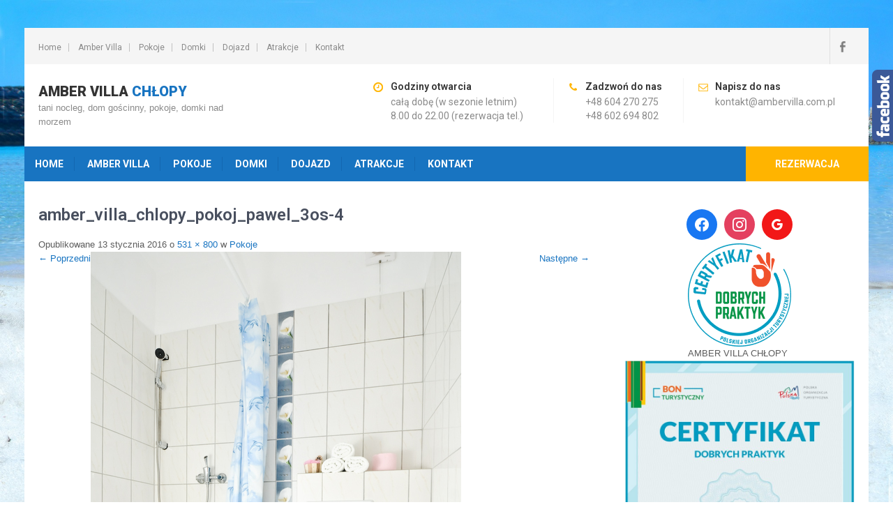

--- FILE ---
content_type: text/html; charset=UTF-8
request_url: http://ambervilla.com.pl/pokoje-nocleg-amber-villa-pensjonat-chlopy/amber_villa_chlopy_pokoj_pawel_3os-4/
body_size: 15049
content:
<!DOCTYPE html>
<html lang="pl-PL">
<head>
<meta charset="UTF-8">
<meta name="viewport" content="width=device-width, initial-scale=1">
<link rel="profile" href="http://gmpg.org/xfn/11">
<link rel="pingback" href="http://ambervilla.com.pl/xmlrpc.php">
<meta name='robots' content='index, follow, max-image-preview:large, max-snippet:-1, max-video-preview:-1' />

	<!-- This site is optimized with the Yoast SEO plugin v23.2 - https://yoast.com/wordpress/plugins/seo/ -->
	<title>amber_villa_chlopy_pokoj_pawel_3os-4 - Amber Villa Chłopy</title>
	<link rel="canonical" href="http://ambervilla.com.pl/pokoje-nocleg-amber-villa-pensjonat-chlopy/amber_villa_chlopy_pokoj_pawel_3os-4/" />
	<meta property="og:locale" content="pl_PL" />
	<meta property="og:type" content="article" />
	<meta property="og:title" content="amber_villa_chlopy_pokoj_pawel_3os-4 - Amber Villa Chłopy" />
	<meta property="og:description" content="Share the post &quot;amber_villa_chlopy_pokoj_pawel_3os-4&quot; FacebookXShare…" />
	<meta property="og:url" content="http://ambervilla.com.pl/pokoje-nocleg-amber-villa-pensjonat-chlopy/amber_villa_chlopy_pokoj_pawel_3os-4/" />
	<meta property="og:site_name" content="Amber Villa Chłopy" />
	<meta property="og:image" content="http://ambervilla.com.pl/pokoje-nocleg-amber-villa-pensjonat-chlopy/amber_villa_chlopy_pokoj_pawel_3os-4" />
	<meta property="og:image:width" content="531" />
	<meta property="og:image:height" content="800" />
	<meta property="og:image:type" content="image/jpeg" />
	<meta name="twitter:card" content="summary_large_image" />
	<script type="application/ld+json" class="yoast-schema-graph">{"@context":"https://schema.org","@graph":[{"@type":"WebPage","@id":"http://ambervilla.com.pl/pokoje-nocleg-amber-villa-pensjonat-chlopy/amber_villa_chlopy_pokoj_pawel_3os-4/","url":"http://ambervilla.com.pl/pokoje-nocleg-amber-villa-pensjonat-chlopy/amber_villa_chlopy_pokoj_pawel_3os-4/","name":"amber_villa_chlopy_pokoj_pawel_3os-4 - Amber Villa Chłopy","isPartOf":{"@id":"https://ambervilla.com.pl/#website"},"primaryImageOfPage":{"@id":"http://ambervilla.com.pl/pokoje-nocleg-amber-villa-pensjonat-chlopy/amber_villa_chlopy_pokoj_pawel_3os-4/#primaryimage"},"image":{"@id":"http://ambervilla.com.pl/pokoje-nocleg-amber-villa-pensjonat-chlopy/amber_villa_chlopy_pokoj_pawel_3os-4/#primaryimage"},"thumbnailUrl":"http://ambervilla.com.pl/wp-content/uploads/2016/01/amber_villa_chlopy_pokoj_pawel_3os-4.jpg","datePublished":"2016-01-13T00:48:39+00:00","dateModified":"2016-01-13T00:48:39+00:00","breadcrumb":{"@id":"http://ambervilla.com.pl/pokoje-nocleg-amber-villa-pensjonat-chlopy/amber_villa_chlopy_pokoj_pawel_3os-4/#breadcrumb"},"inLanguage":"pl-PL","potentialAction":[{"@type":"ReadAction","target":["http://ambervilla.com.pl/pokoje-nocleg-amber-villa-pensjonat-chlopy/amber_villa_chlopy_pokoj_pawel_3os-4/"]}]},{"@type":"ImageObject","inLanguage":"pl-PL","@id":"http://ambervilla.com.pl/pokoje-nocleg-amber-villa-pensjonat-chlopy/amber_villa_chlopy_pokoj_pawel_3os-4/#primaryimage","url":"http://ambervilla.com.pl/wp-content/uploads/2016/01/amber_villa_chlopy_pokoj_pawel_3os-4.jpg","contentUrl":"http://ambervilla.com.pl/wp-content/uploads/2016/01/amber_villa_chlopy_pokoj_pawel_3os-4.jpg","width":531,"height":800},{"@type":"BreadcrumbList","@id":"http://ambervilla.com.pl/pokoje-nocleg-amber-villa-pensjonat-chlopy/amber_villa_chlopy_pokoj_pawel_3os-4/#breadcrumb","itemListElement":[{"@type":"ListItem","position":1,"name":"Strona główna","item":"https://ambervilla.com.pl/"},{"@type":"ListItem","position":2,"name":"Pokoje","item":"http://ambervilla.com.pl/pokoje-nocleg-amber-villa-pensjonat-chlopy/"},{"@type":"ListItem","position":3,"name":"amber_villa_chlopy_pokoj_pawel_3os-4"}]},{"@type":"WebSite","@id":"https://ambervilla.com.pl/#website","url":"https://ambervilla.com.pl/","name":"Amber Villa Chłopy","description":"tani nocleg, dom gościnny, pokoje, domki nad morzem","publisher":{"@id":"https://ambervilla.com.pl/#organization"},"potentialAction":[{"@type":"SearchAction","target":{"@type":"EntryPoint","urlTemplate":"https://ambervilla.com.pl/?s={search_term_string}"},"query-input":"required name=search_term_string"}],"inLanguage":"pl-PL"},{"@type":"Organization","@id":"https://ambervilla.com.pl/#organization","name":"Amber Villa Chłopy","url":"https://ambervilla.com.pl/","logo":{"@type":"ImageObject","inLanguage":"pl-PL","@id":"https://ambervilla.com.pl/#/schema/logo/image/","url":"https://ambervilla.com.pl/wp-content/uploads/2016/01/logo-kopia-kopia.jpg","contentUrl":"https://ambervilla.com.pl/wp-content/uploads/2016/01/logo-kopia-kopia.jpg","width":267,"height":260,"caption":"Amber Villa Chłopy"},"image":{"@id":"https://ambervilla.com.pl/#/schema/logo/image/"}}]}</script>
	<!-- / Yoast SEO plugin. -->


<link rel='dns-prefetch' href='//fonts.googleapis.com' />
<link rel="alternate" type="application/rss+xml" title="Amber Villa Chłopy &raquo; Kanał z wpisami" href="http://ambervilla.com.pl/feed/" />
<link rel="alternate" type="application/rss+xml" title="Amber Villa Chłopy &raquo; Kanał z komentarzami" href="http://ambervilla.com.pl/comments/feed/" />
<link rel="alternate" type="application/rss+xml" title="Amber Villa Chłopy &raquo; amber_villa_chlopy_pokoj_pawel_3os-4 Kanał z komentarzami" href="http://ambervilla.com.pl/pokoje-nocleg-amber-villa-pensjonat-chlopy/amber_villa_chlopy_pokoj_pawel_3os-4/#main/feed/" />
<script type="text/javascript">
/* <![CDATA[ */
window._wpemojiSettings = {"baseUrl":"https:\/\/s.w.org\/images\/core\/emoji\/15.0.3\/72x72\/","ext":".png","svgUrl":"https:\/\/s.w.org\/images\/core\/emoji\/15.0.3\/svg\/","svgExt":".svg","source":{"concatemoji":"http:\/\/ambervilla.com.pl\/wp-includes\/js\/wp-emoji-release.min.js?ver=6.6.4"}};
/*! This file is auto-generated */
!function(i,n){var o,s,e;function c(e){try{var t={supportTests:e,timestamp:(new Date).valueOf()};sessionStorage.setItem(o,JSON.stringify(t))}catch(e){}}function p(e,t,n){e.clearRect(0,0,e.canvas.width,e.canvas.height),e.fillText(t,0,0);var t=new Uint32Array(e.getImageData(0,0,e.canvas.width,e.canvas.height).data),r=(e.clearRect(0,0,e.canvas.width,e.canvas.height),e.fillText(n,0,0),new Uint32Array(e.getImageData(0,0,e.canvas.width,e.canvas.height).data));return t.every(function(e,t){return e===r[t]})}function u(e,t,n){switch(t){case"flag":return n(e,"\ud83c\udff3\ufe0f\u200d\u26a7\ufe0f","\ud83c\udff3\ufe0f\u200b\u26a7\ufe0f")?!1:!n(e,"\ud83c\uddfa\ud83c\uddf3","\ud83c\uddfa\u200b\ud83c\uddf3")&&!n(e,"\ud83c\udff4\udb40\udc67\udb40\udc62\udb40\udc65\udb40\udc6e\udb40\udc67\udb40\udc7f","\ud83c\udff4\u200b\udb40\udc67\u200b\udb40\udc62\u200b\udb40\udc65\u200b\udb40\udc6e\u200b\udb40\udc67\u200b\udb40\udc7f");case"emoji":return!n(e,"\ud83d\udc26\u200d\u2b1b","\ud83d\udc26\u200b\u2b1b")}return!1}function f(e,t,n){var r="undefined"!=typeof WorkerGlobalScope&&self instanceof WorkerGlobalScope?new OffscreenCanvas(300,150):i.createElement("canvas"),a=r.getContext("2d",{willReadFrequently:!0}),o=(a.textBaseline="top",a.font="600 32px Arial",{});return e.forEach(function(e){o[e]=t(a,e,n)}),o}function t(e){var t=i.createElement("script");t.src=e,t.defer=!0,i.head.appendChild(t)}"undefined"!=typeof Promise&&(o="wpEmojiSettingsSupports",s=["flag","emoji"],n.supports={everything:!0,everythingExceptFlag:!0},e=new Promise(function(e){i.addEventListener("DOMContentLoaded",e,{once:!0})}),new Promise(function(t){var n=function(){try{var e=JSON.parse(sessionStorage.getItem(o));if("object"==typeof e&&"number"==typeof e.timestamp&&(new Date).valueOf()<e.timestamp+604800&&"object"==typeof e.supportTests)return e.supportTests}catch(e){}return null}();if(!n){if("undefined"!=typeof Worker&&"undefined"!=typeof OffscreenCanvas&&"undefined"!=typeof URL&&URL.createObjectURL&&"undefined"!=typeof Blob)try{var e="postMessage("+f.toString()+"("+[JSON.stringify(s),u.toString(),p.toString()].join(",")+"));",r=new Blob([e],{type:"text/javascript"}),a=new Worker(URL.createObjectURL(r),{name:"wpTestEmojiSupports"});return void(a.onmessage=function(e){c(n=e.data),a.terminate(),t(n)})}catch(e){}c(n=f(s,u,p))}t(n)}).then(function(e){for(var t in e)n.supports[t]=e[t],n.supports.everything=n.supports.everything&&n.supports[t],"flag"!==t&&(n.supports.everythingExceptFlag=n.supports.everythingExceptFlag&&n.supports[t]);n.supports.everythingExceptFlag=n.supports.everythingExceptFlag&&!n.supports.flag,n.DOMReady=!1,n.readyCallback=function(){n.DOMReady=!0}}).then(function(){return e}).then(function(){var e;n.supports.everything||(n.readyCallback(),(e=n.source||{}).concatemoji?t(e.concatemoji):e.wpemoji&&e.twemoji&&(t(e.twemoji),t(e.wpemoji)))}))}((window,document),window._wpemojiSettings);
/* ]]> */
</script>

<link rel='stylesheet' id='SNFL_CUSTOM_CSS-css' href='http://ambervilla.com.pl/wp-content/plugins/sn-facebook-like/css/sn-facebook-like.css?ver=1.5.5' type='text/css' media='all' />
<link rel='stylesheet' id='SNFL_CSS-css' href='http://ambervilla.com.pl/wp-content/plugins/sn-facebook-like/css/retioSlider.css?ver=1.5.5' type='text/css' media='all' />
<style id='wp-emoji-styles-inline-css' type='text/css'>

	img.wp-smiley, img.emoji {
		display: inline !important;
		border: none !important;
		box-shadow: none !important;
		height: 1em !important;
		width: 1em !important;
		margin: 0 0.07em !important;
		vertical-align: -0.1em !important;
		background: none !important;
		padding: 0 !important;
	}
</style>
<link rel='stylesheet' id='wp-block-library-css' href='http://ambervilla.com.pl/wp-includes/css/dist/block-library/style.min.css?ver=6.6.4' type='text/css' media='all' />
<link rel='stylesheet' id='wpzoom-social-icons-block-style-css' href='http://ambervilla.com.pl/wp-content/plugins/social-icons-widget-by-wpzoom/block/dist/style-wpzoom-social-icons.css?ver=4.2.18' type='text/css' media='all' />
<style id='classic-theme-styles-inline-css' type='text/css'>
/*! This file is auto-generated */
.wp-block-button__link{color:#fff;background-color:#32373c;border-radius:9999px;box-shadow:none;text-decoration:none;padding:calc(.667em + 2px) calc(1.333em + 2px);font-size:1.125em}.wp-block-file__button{background:#32373c;color:#fff;text-decoration:none}
</style>
<style id='global-styles-inline-css' type='text/css'>
:root{--wp--preset--aspect-ratio--square: 1;--wp--preset--aspect-ratio--4-3: 4/3;--wp--preset--aspect-ratio--3-4: 3/4;--wp--preset--aspect-ratio--3-2: 3/2;--wp--preset--aspect-ratio--2-3: 2/3;--wp--preset--aspect-ratio--16-9: 16/9;--wp--preset--aspect-ratio--9-16: 9/16;--wp--preset--color--black: #000000;--wp--preset--color--cyan-bluish-gray: #abb8c3;--wp--preset--color--white: #ffffff;--wp--preset--color--pale-pink: #f78da7;--wp--preset--color--vivid-red: #cf2e2e;--wp--preset--color--luminous-vivid-orange: #ff6900;--wp--preset--color--luminous-vivid-amber: #fcb900;--wp--preset--color--light-green-cyan: #7bdcb5;--wp--preset--color--vivid-green-cyan: #00d084;--wp--preset--color--pale-cyan-blue: #8ed1fc;--wp--preset--color--vivid-cyan-blue: #0693e3;--wp--preset--color--vivid-purple: #9b51e0;--wp--preset--gradient--vivid-cyan-blue-to-vivid-purple: linear-gradient(135deg,rgba(6,147,227,1) 0%,rgb(155,81,224) 100%);--wp--preset--gradient--light-green-cyan-to-vivid-green-cyan: linear-gradient(135deg,rgb(122,220,180) 0%,rgb(0,208,130) 100%);--wp--preset--gradient--luminous-vivid-amber-to-luminous-vivid-orange: linear-gradient(135deg,rgba(252,185,0,1) 0%,rgba(255,105,0,1) 100%);--wp--preset--gradient--luminous-vivid-orange-to-vivid-red: linear-gradient(135deg,rgba(255,105,0,1) 0%,rgb(207,46,46) 100%);--wp--preset--gradient--very-light-gray-to-cyan-bluish-gray: linear-gradient(135deg,rgb(238,238,238) 0%,rgb(169,184,195) 100%);--wp--preset--gradient--cool-to-warm-spectrum: linear-gradient(135deg,rgb(74,234,220) 0%,rgb(151,120,209) 20%,rgb(207,42,186) 40%,rgb(238,44,130) 60%,rgb(251,105,98) 80%,rgb(254,248,76) 100%);--wp--preset--gradient--blush-light-purple: linear-gradient(135deg,rgb(255,206,236) 0%,rgb(152,150,240) 100%);--wp--preset--gradient--blush-bordeaux: linear-gradient(135deg,rgb(254,205,165) 0%,rgb(254,45,45) 50%,rgb(107,0,62) 100%);--wp--preset--gradient--luminous-dusk: linear-gradient(135deg,rgb(255,203,112) 0%,rgb(199,81,192) 50%,rgb(65,88,208) 100%);--wp--preset--gradient--pale-ocean: linear-gradient(135deg,rgb(255,245,203) 0%,rgb(182,227,212) 50%,rgb(51,167,181) 100%);--wp--preset--gradient--electric-grass: linear-gradient(135deg,rgb(202,248,128) 0%,rgb(113,206,126) 100%);--wp--preset--gradient--midnight: linear-gradient(135deg,rgb(2,3,129) 0%,rgb(40,116,252) 100%);--wp--preset--font-size--small: 13px;--wp--preset--font-size--medium: 20px;--wp--preset--font-size--large: 36px;--wp--preset--font-size--x-large: 42px;--wp--preset--spacing--20: 0.44rem;--wp--preset--spacing--30: 0.67rem;--wp--preset--spacing--40: 1rem;--wp--preset--spacing--50: 1.5rem;--wp--preset--spacing--60: 2.25rem;--wp--preset--spacing--70: 3.38rem;--wp--preset--spacing--80: 5.06rem;--wp--preset--shadow--natural: 6px 6px 9px rgba(0, 0, 0, 0.2);--wp--preset--shadow--deep: 12px 12px 50px rgba(0, 0, 0, 0.4);--wp--preset--shadow--sharp: 6px 6px 0px rgba(0, 0, 0, 0.2);--wp--preset--shadow--outlined: 6px 6px 0px -3px rgba(255, 255, 255, 1), 6px 6px rgba(0, 0, 0, 1);--wp--preset--shadow--crisp: 6px 6px 0px rgba(0, 0, 0, 1);}:where(.is-layout-flex){gap: 0.5em;}:where(.is-layout-grid){gap: 0.5em;}body .is-layout-flex{display: flex;}.is-layout-flex{flex-wrap: wrap;align-items: center;}.is-layout-flex > :is(*, div){margin: 0;}body .is-layout-grid{display: grid;}.is-layout-grid > :is(*, div){margin: 0;}:where(.wp-block-columns.is-layout-flex){gap: 2em;}:where(.wp-block-columns.is-layout-grid){gap: 2em;}:where(.wp-block-post-template.is-layout-flex){gap: 1.25em;}:where(.wp-block-post-template.is-layout-grid){gap: 1.25em;}.has-black-color{color: var(--wp--preset--color--black) !important;}.has-cyan-bluish-gray-color{color: var(--wp--preset--color--cyan-bluish-gray) !important;}.has-white-color{color: var(--wp--preset--color--white) !important;}.has-pale-pink-color{color: var(--wp--preset--color--pale-pink) !important;}.has-vivid-red-color{color: var(--wp--preset--color--vivid-red) !important;}.has-luminous-vivid-orange-color{color: var(--wp--preset--color--luminous-vivid-orange) !important;}.has-luminous-vivid-amber-color{color: var(--wp--preset--color--luminous-vivid-amber) !important;}.has-light-green-cyan-color{color: var(--wp--preset--color--light-green-cyan) !important;}.has-vivid-green-cyan-color{color: var(--wp--preset--color--vivid-green-cyan) !important;}.has-pale-cyan-blue-color{color: var(--wp--preset--color--pale-cyan-blue) !important;}.has-vivid-cyan-blue-color{color: var(--wp--preset--color--vivid-cyan-blue) !important;}.has-vivid-purple-color{color: var(--wp--preset--color--vivid-purple) !important;}.has-black-background-color{background-color: var(--wp--preset--color--black) !important;}.has-cyan-bluish-gray-background-color{background-color: var(--wp--preset--color--cyan-bluish-gray) !important;}.has-white-background-color{background-color: var(--wp--preset--color--white) !important;}.has-pale-pink-background-color{background-color: var(--wp--preset--color--pale-pink) !important;}.has-vivid-red-background-color{background-color: var(--wp--preset--color--vivid-red) !important;}.has-luminous-vivid-orange-background-color{background-color: var(--wp--preset--color--luminous-vivid-orange) !important;}.has-luminous-vivid-amber-background-color{background-color: var(--wp--preset--color--luminous-vivid-amber) !important;}.has-light-green-cyan-background-color{background-color: var(--wp--preset--color--light-green-cyan) !important;}.has-vivid-green-cyan-background-color{background-color: var(--wp--preset--color--vivid-green-cyan) !important;}.has-pale-cyan-blue-background-color{background-color: var(--wp--preset--color--pale-cyan-blue) !important;}.has-vivid-cyan-blue-background-color{background-color: var(--wp--preset--color--vivid-cyan-blue) !important;}.has-vivid-purple-background-color{background-color: var(--wp--preset--color--vivid-purple) !important;}.has-black-border-color{border-color: var(--wp--preset--color--black) !important;}.has-cyan-bluish-gray-border-color{border-color: var(--wp--preset--color--cyan-bluish-gray) !important;}.has-white-border-color{border-color: var(--wp--preset--color--white) !important;}.has-pale-pink-border-color{border-color: var(--wp--preset--color--pale-pink) !important;}.has-vivid-red-border-color{border-color: var(--wp--preset--color--vivid-red) !important;}.has-luminous-vivid-orange-border-color{border-color: var(--wp--preset--color--luminous-vivid-orange) !important;}.has-luminous-vivid-amber-border-color{border-color: var(--wp--preset--color--luminous-vivid-amber) !important;}.has-light-green-cyan-border-color{border-color: var(--wp--preset--color--light-green-cyan) !important;}.has-vivid-green-cyan-border-color{border-color: var(--wp--preset--color--vivid-green-cyan) !important;}.has-pale-cyan-blue-border-color{border-color: var(--wp--preset--color--pale-cyan-blue) !important;}.has-vivid-cyan-blue-border-color{border-color: var(--wp--preset--color--vivid-cyan-blue) !important;}.has-vivid-purple-border-color{border-color: var(--wp--preset--color--vivid-purple) !important;}.has-vivid-cyan-blue-to-vivid-purple-gradient-background{background: var(--wp--preset--gradient--vivid-cyan-blue-to-vivid-purple) !important;}.has-light-green-cyan-to-vivid-green-cyan-gradient-background{background: var(--wp--preset--gradient--light-green-cyan-to-vivid-green-cyan) !important;}.has-luminous-vivid-amber-to-luminous-vivid-orange-gradient-background{background: var(--wp--preset--gradient--luminous-vivid-amber-to-luminous-vivid-orange) !important;}.has-luminous-vivid-orange-to-vivid-red-gradient-background{background: var(--wp--preset--gradient--luminous-vivid-orange-to-vivid-red) !important;}.has-very-light-gray-to-cyan-bluish-gray-gradient-background{background: var(--wp--preset--gradient--very-light-gray-to-cyan-bluish-gray) !important;}.has-cool-to-warm-spectrum-gradient-background{background: var(--wp--preset--gradient--cool-to-warm-spectrum) !important;}.has-blush-light-purple-gradient-background{background: var(--wp--preset--gradient--blush-light-purple) !important;}.has-blush-bordeaux-gradient-background{background: var(--wp--preset--gradient--blush-bordeaux) !important;}.has-luminous-dusk-gradient-background{background: var(--wp--preset--gradient--luminous-dusk) !important;}.has-pale-ocean-gradient-background{background: var(--wp--preset--gradient--pale-ocean) !important;}.has-electric-grass-gradient-background{background: var(--wp--preset--gradient--electric-grass) !important;}.has-midnight-gradient-background{background: var(--wp--preset--gradient--midnight) !important;}.has-small-font-size{font-size: var(--wp--preset--font-size--small) !important;}.has-medium-font-size{font-size: var(--wp--preset--font-size--medium) !important;}.has-large-font-size{font-size: var(--wp--preset--font-size--large) !important;}.has-x-large-font-size{font-size: var(--wp--preset--font-size--x-large) !important;}
:where(.wp-block-post-template.is-layout-flex){gap: 1.25em;}:where(.wp-block-post-template.is-layout-grid){gap: 1.25em;}
:where(.wp-block-columns.is-layout-flex){gap: 2em;}:where(.wp-block-columns.is-layout-grid){gap: 2em;}
:root :where(.wp-block-pullquote){font-size: 1.5em;line-height: 1.6;}
</style>
<link rel='stylesheet' id='columns-css' href='http://ambervilla.com.pl/wp-content/plugins/columns/columns.css?ver=6.6.4' type='text/css' media='all' />
<link rel='stylesheet' id='contact-form-7-css' href='http://ambervilla.com.pl/wp-content/plugins/contact-form-7/includes/css/styles.css?ver=5.7.7' type='text/css' media='all' />
<link rel='stylesheet' id='juiz_sps_styles-css' href='http://ambervilla.com.pl/wp-content/plugins/juiz-social-post-sharer/skins/1/style.min.css?ver=2.3.3' type='text/css' media='all' />
<link rel='stylesheet' id='movers-packers-font-css' href='//fonts.googleapis.com/css?family=Roboto%3A300%2C400%2C600%2C700%2C800%2C900&#038;ver=6.6.4' type='text/css' media='all' />
<link rel='stylesheet' id='movers-packers-basic-style-css' href='http://ambervilla.com.pl/wp-content/themes/movers-packers/style.css?ver=6.6.4' type='text/css' media='all' />
<link rel='stylesheet' id='nivoslider-style-css' href='http://ambervilla.com.pl/wp-content/themes/movers-packers/css/nivo-slider.css?ver=6.6.4' type='text/css' media='all' />
<link rel='stylesheet' id='movers-packers-main-style-css' href='http://ambervilla.com.pl/wp-content/themes/movers-packers/css/responsive.css?ver=6.6.4' type='text/css' media='all' />
<link rel='stylesheet' id='movers-packers-base-style-css' href='http://ambervilla.com.pl/wp-content/themes/movers-packers/css/style_base.css?ver=6.6.4' type='text/css' media='all' />
<link rel='stylesheet' id='movers-packers-custom-styles-css' href='http://ambervilla.com.pl/wp-content/themes/movers-packers/css/custom-style.css?ver=6.6.4' type='text/css' media='all' />
<style id='movers-packers-custom-styles-inline-css' type='text/css'>
a, .blog_lists h2 a:hover, .logo h1 span{color: #1874c1;}.menubar, .sub-menu, .pagination ul li a:hover, #commentform input#submit:hover, .nivo-controlNav a.active, h3.widget-title, .wpcf7 input[type=submit], #pagearea .threebox:hover, .current, input.search-submit, .post-password-form input[type=submit], .wpcf7-form input[type=submit]{background-color: #1874c1 !important;}.headerxxx{border-color: #1874c1;}.sitenav ul li a:hover, .sitenav ul li.current_page_item a, #sidebar ul li a:hover, .cols-3 ul li a:hover, .cols-3 ul li.current_page_item a, div.recent-post a:hover, .design-by a:hover, .container a:hover, .topleft ul li a:hover{color: #ffb400;}.getaquote ul li a{background-color: #ffb400;}
</style>
<link rel='stylesheet' id='wpzoom-social-icons-socicon-css' href='http://ambervilla.com.pl/wp-content/plugins/social-icons-widget-by-wpzoom/assets/css/wpzoom-socicon.css?ver=1720559057' type='text/css' media='all' />
<link rel='stylesheet' id='wpzoom-social-icons-genericons-css' href='http://ambervilla.com.pl/wp-content/plugins/social-icons-widget-by-wpzoom/assets/css/genericons.css?ver=1720559057' type='text/css' media='all' />
<link rel='stylesheet' id='wpzoom-social-icons-academicons-css' href='http://ambervilla.com.pl/wp-content/plugins/social-icons-widget-by-wpzoom/assets/css/academicons.min.css?ver=1720559057' type='text/css' media='all' />
<link rel='stylesheet' id='wpzoom-social-icons-font-awesome-3-css' href='http://ambervilla.com.pl/wp-content/plugins/social-icons-widget-by-wpzoom/assets/css/font-awesome-3.min.css?ver=1720559057' type='text/css' media='all' />
<link rel='stylesheet' id='dashicons-css' href='http://ambervilla.com.pl/wp-includes/css/dashicons.min.css?ver=6.6.4' type='text/css' media='all' />
<link rel='stylesheet' id='wpzoom-social-icons-styles-css' href='http://ambervilla.com.pl/wp-content/plugins/social-icons-widget-by-wpzoom/assets/css/wpzoom-social-icons-styles.css?ver=1720559057' type='text/css' media='all' />
<link rel='preload' as='font'  id='wpzoom-social-icons-font-academicons-woff2-css' href='http://ambervilla.com.pl/wp-content/plugins/social-icons-widget-by-wpzoom/assets/font/academicons.woff2?v=1.9.2'  type='font/woff2' crossorigin />
<link rel='preload' as='font'  id='wpzoom-social-icons-font-fontawesome-3-woff2-css' href='http://ambervilla.com.pl/wp-content/plugins/social-icons-widget-by-wpzoom/assets/font/fontawesome-webfont.woff2?v=4.7.0'  type='font/woff2' crossorigin />
<link rel='preload' as='font'  id='wpzoom-social-icons-font-genericons-woff-css' href='http://ambervilla.com.pl/wp-content/plugins/social-icons-widget-by-wpzoom/assets/font/Genericons.woff'  type='font/woff' crossorigin />
<link rel='preload' as='font'  id='wpzoom-social-icons-font-socicon-woff2-css' href='http://ambervilla.com.pl/wp-content/plugins/social-icons-widget-by-wpzoom/assets/font/socicon.woff2?v=4.2.18'  type='font/woff2' crossorigin />
<link rel='stylesheet' id='colorbox-css' href='http://ambervilla.com.pl/wp-content/plugins/lightbox-gallery/colorbox/example1/colorbox.css?ver=6.6.4' type='text/css' media='all' />
<script type="text/javascript">
// <![CDATA[
var colorbox_settings = {};
// ]]>
</script>
<script type="text/javascript" src="http://ambervilla.com.pl/wp-includes/js/jquery/jquery.min.js?ver=3.7.1" id="jquery-core-js"></script>
<script type="text/javascript" src="http://ambervilla.com.pl/wp-includes/js/jquery/jquery-migrate.min.js?ver=3.4.1" id="jquery-migrate-js"></script>
<script type="text/javascript" src="http://ambervilla.com.pl/wp-content/plugins/sn-facebook-like/js/retioSlider.min.js?ver=6.6.4" id="SNFL_JS-js"></script>
<script type="text/javascript" src="http://ambervilla.com.pl/wp-content/themes/movers-packers/js/jquery.nivo.slider.js?ver=6.6.4" id="nivo-script-js"></script>
<script type="text/javascript" src="http://ambervilla.com.pl/wp-content/themes/movers-packers/js/custom.js?ver=6.6.4" id="movers-packers-custom_js-js"></script>
<script type="text/javascript" src="http://ambervilla.com.pl/wp-content/plugins/lightbox-gallery/js/jquery.colorbox.js?ver=6.6.4" id="colorbox-js"></script>
<script type="text/javascript" src="http://ambervilla.com.pl/wp-content/plugins/lightbox-gallery/js/jquery-migrate-1.4.1.min.js?ver=6.6.4" id="lg-jquery-migrate-js"></script>
<script type="text/javascript" src="http://ambervilla.com.pl/wp-content/plugins/lightbox-gallery/js/jquery.tooltip.js?ver=6.6.4" id="tooltip-js"></script>
<script type="text/javascript" src="http://ambervilla.com.pl/wp-content/plugins/lightbox-gallery/lightbox-gallery.js?ver=6.6.4" id="lightbox-gallery-js"></script>
<link rel="https://api.w.org/" href="http://ambervilla.com.pl/wp-json/" /><link rel="alternate" title="JSON" type="application/json" href="http://ambervilla.com.pl/wp-json/wp/v2/media/134" /><link rel="EditURI" type="application/rsd+xml" title="RSD" href="http://ambervilla.com.pl/xmlrpc.php?rsd" />
<meta name="generator" content="WordPress 6.6.4" />
<link rel='shortlink' href='http://ambervilla.com.pl/?p=134' />
<link rel="alternate" title="oEmbed (JSON)" type="application/json+oembed" href="http://ambervilla.com.pl/wp-json/oembed/1.0/embed?url=http%3A%2F%2Fambervilla.com.pl%2Fpokoje-nocleg-amber-villa-pensjonat-chlopy%2Famber_villa_chlopy_pokoj_pawel_3os-4%2F%23main" />
<link rel="alternate" title="oEmbed (XML)" type="text/xml+oembed" href="http://ambervilla.com.pl/wp-json/oembed/1.0/embed?url=http%3A%2F%2Fambervilla.com.pl%2Fpokoje-nocleg-amber-villa-pensjonat-chlopy%2Famber_villa_chlopy_pokoj_pawel_3os-4%2F%23main&#038;format=xml" />
<link rel="stylesheet" type="text/css" href="http://ambervilla.com.pl/wp-content/plugins/lightbox-gallery/lightbox-gallery.css" />
	<style type="text/css">
		
	</style>
	<style type="text/css" id="custom-background-css">
body.custom-background { background-image: url("http://ambervilla.com.pl/wp-content/uploads/2017/06/fashion-985556.jpg"); background-position: left top; background-size: cover; background-repeat: repeat; background-attachment: fixed; }
</style>
	<link rel="icon" href="http://ambervilla.com.pl/wp-content/uploads/2019/06/cropped-logo-3-1-fb-32x32.png" sizes="32x32" />
<link rel="icon" href="http://ambervilla.com.pl/wp-content/uploads/2019/06/cropped-logo-3-1-fb-192x192.png" sizes="192x192" />
<link rel="apple-touch-icon" href="http://ambervilla.com.pl/wp-content/uploads/2019/06/cropped-logo-3-1-fb-180x180.png" />
<meta name="msapplication-TileImage" content="http://ambervilla.com.pl/wp-content/uploads/2019/06/cropped-logo-3-1-fb-270x270.png" />

<!-- Styles cached and displayed inline for speed. Generated by http://stylesplugin.com -->
<style type="text/css" id="styles-plugin-css">

</style>
</head>

<body class="attachment attachment-template-default attachmentid-134 attachment-jpeg custom-background styles">
<div id="pagefixed">
  <div class="headertop">
    <div class="container">
        <div class="topleft"><div class="menu-menu-1-container"><ul id="menu-menu-1" class="menu"><li id="menu-item-21" class="menu-item menu-item-type-custom menu-item-object-custom menu-item-home menu-item-21"><a href="http://ambervilla.com.pl/">Home</a></li>
<li id="menu-item-22" class="menu-item menu-item-type-post_type menu-item-object-page menu-item-22"><a href="http://ambervilla.com.pl/pensjonat-amber-villa-chlopy-tani-nocleg-pokoje-domki-wakacje/">Amber Villa</a></li>
<li id="menu-item-23" class="menu-item menu-item-type-post_type menu-item-object-page menu-item-23"><a href="http://ambervilla.com.pl/pokoje-nocleg-amber-villa-pensjonat-chlopy/">Pokoje</a></li>
<li id="menu-item-24" class="menu-item menu-item-type-post_type menu-item-object-page menu-item-24"><a href="http://ambervilla.com.pl/domki-nad-morzem-chlopy-nocleg-kwatera/">Domki</a></li>
<li id="menu-item-25" class="menu-item menu-item-type-post_type menu-item-object-page menu-item-25"><a href="http://ambervilla.com.pl/dojazd-nocleg-wakacje-chlopy-kwatera-hotel-domek-pokoj/">Dojazd</a></li>
<li id="menu-item-26" class="menu-item menu-item-type-post_type menu-item-object-page menu-item-26"><a href="http://ambervilla.com.pl/atrakcje-chlopy-morze-lato-wakacje-urlop/">Atrakcje</a></li>
<li id="menu-item-490" class="menu-item menu-item-type-post_type menu-item-object-page menu-item-490"><a href="http://ambervilla.com.pl/kontakt-amber-villa-pensjonat-noclegi-chlopy/">Kontakt</a></li>
</ul></div></div>
        <div class="topright">
           <div class="social-icons">
                     <a title="facebook" class="fb" target="_blank" href="https://www.facebook.com/Amber.Villa.Chlopy"></a>
                                                       </div>  
        </div>
        <div class="clear"></div>
     </div> 
  </div><!-- end .headertop -->
  <div class="header innerheader">
        <div class="container">
            <div class="logo">
			                                    <a href="http://ambervilla.com.pl/"><h1>Amber Villa Chłopy</h1></a>
                        <p>tani nocleg, dom gościnny, pokoje, domki nad morzem</p>
            </div><!-- logo -->
            <div class="header_right"> 
            
                              <div class="headerinfo">
                 
                   <div class="headcol-1">
				                       <span>Godziny otwarcia</span>
                                      
                                       całą dobę (w sezonie letnim)</br>
8.00 do 22.00 (rezerwacja tel.)
                    
                   </div>
                   
                   <div class="headcol-2">
                                       <span>Zadzwoń do nas</span>
                                       
                                        +48 604 270 275 +48 602 694 802                                      </div>
                   
                   <div class="headcol-3">
                                        <span>Napisz do nas</span>
                                                           kontakt@ambervilla.com.pl                                      </div>
                   <div class="clear"></div>                  
                       
                 </div>                 
                      
                        
            
            <div class="clear"></div>
          </div><!-- header_right -->
          <div class="clear"></div>
        </div><!-- container -->
  </div><!--.header -->
  <div class="menubar">
     <div class="toggle">
         <a class="toggleMenu" href="#">Menu</a>
     </div><!-- toggle --> 
      <div class="sitenav">
          <div class="menu-menu-1-container"><ul id="menu-menu-2" class="menu"><li class="menu-item menu-item-type-custom menu-item-object-custom menu-item-home menu-item-21"><a href="http://ambervilla.com.pl/">Home</a></li>
<li class="menu-item menu-item-type-post_type menu-item-object-page menu-item-22"><a href="http://ambervilla.com.pl/pensjonat-amber-villa-chlopy-tani-nocleg-pokoje-domki-wakacje/">Amber Villa</a></li>
<li class="menu-item menu-item-type-post_type menu-item-object-page menu-item-23"><a href="http://ambervilla.com.pl/pokoje-nocleg-amber-villa-pensjonat-chlopy/">Pokoje</a></li>
<li class="menu-item menu-item-type-post_type menu-item-object-page menu-item-24"><a href="http://ambervilla.com.pl/domki-nad-morzem-chlopy-nocleg-kwatera/">Domki</a></li>
<li class="menu-item menu-item-type-post_type menu-item-object-page menu-item-25"><a href="http://ambervilla.com.pl/dojazd-nocleg-wakacje-chlopy-kwatera-hotel-domek-pokoj/">Dojazd</a></li>
<li class="menu-item menu-item-type-post_type menu-item-object-page menu-item-26"><a href="http://ambervilla.com.pl/atrakcje-chlopy-morze-lato-wakacje-urlop/">Atrakcje</a></li>
<li class="menu-item menu-item-type-post_type menu-item-object-page menu-item-490"><a href="http://ambervilla.com.pl/kontakt-amber-villa-pensjonat-noclegi-chlopy/">Kontakt</a></li>
</ul></div>    <div class="getaquote">
    <ul>
        <li><a href="http://ambervilla.com.pl/kontakt-amber-villa-pensjonat-noclegi-chlopy/">REZERWACJA</a></li>
    </ul>
    </div>          
      </div><!-- site-nav -->  
  </div><!--end .menubar -->
  
  
<div class="container">
     <div class="page_content">
        <section class="site-main">

			    
                <article id="post-134" class="post-134 attachment type-attachment status-inherit hentry">
                    <header class="entry-header">
                        <h1 class="entry-title">amber_villa_chlopy_pokoj_pawel_3os-4</h1>    
                        <div class="entry-meta">
                            Opublikowane <span class="entry-date"><time class="entry-date" datetime="2016-01-13T01:48:39+01:00">13 stycznia 2016</time></span> o  <a href="http://ambervilla.com.pl/wp-content/uploads/2016/01/amber_villa_chlopy_pokoj_pawel_3os-4.jpg">531 &times; 800</a> w <a href="http://ambervilla.com.pl/pokoje-nocleg-amber-villa-pensjonat-chlopy/" rel="gallery">Pokoje</a>                        </div><!-- .entry-meta -->
    
                        <nav role="navigation" id="image-navigation" class="image-navigation">
                            <div class="nav-previous"><a href='http://ambervilla.com.pl/pokoje-nocleg-amber-villa-pensjonat-chlopy/amber_villa_chlopy_pokoj_pawel_3os-3/#main'><span class="meta-nav">&larr;</span> Poprzedni</a></div>
                            <div class="nav-next"><a href='http://ambervilla.com.pl/pokoje-nocleg-amber-villa-pensjonat-chlopy/amber_villa_chlopy_pokoj_romek_4os-1/#main'>Następne <span class=„meta-nav”>&rarr;</span></a></div>
                        </nav><!-- #image-navigation -->
                    </header><!-- .entry-header -->
    
                    <div class="entry-content">
                        <div class="entry-attachment">
                            <div class="attachment">
                                <a href="http://ambervilla.com.pl/pokoje-nocleg-amber-villa-pensjonat-chlopy/amber_villa_pensjonat_chlopy_nocleg_pokoj_domek_001/#main" rel="attachment"><img width="531" height="800" src="http://ambervilla.com.pl/wp-content/uploads/2016/01/amber_villa_chlopy_pokoj_pawel_3os-4.jpg" class="attachment-1200x1200 size-1200x1200" alt="" decoding="async" fetchpriority="high" srcset="http://ambervilla.com.pl/wp-content/uploads/2016/01/amber_villa_chlopy_pokoj_pawel_3os-4.jpg 531w, http://ambervilla.com.pl/wp-content/uploads/2016/01/amber_villa_chlopy_pokoj_pawel_3os-4-199x300.jpg 199w" sizes="(max-width: 531px) 100vw, 531px" /></a>                            </div><!-- .attachment -->
    
                                                    </div><!-- .entry-attachment -->
    
                        
<div class="juiz_sps_links  counters_both juiz_sps_displayed_bottom" data-post-id="134">
<p class="screen-reader-text juiz_sps_maybe_hidden_text">Share the post "amber_villa_chlopy_pokoj_pawel_3os-4"</p>

	<ul class="juiz_sps_links_list"><li class="juiz_sps_item juiz_sps_link_facebook"><a href="https://www.facebook.com/sharer.php?u=http%3A%2F%2Fambervilla.com.pl%2Fpokoje-nocleg-amber-villa-pensjonat-chlopy%2Famber_villa_chlopy_pokoj_pawel_3os-4%2F%23main" rel="nofollow"  target="_blank"  title="Share this article on Facebook" class="juiz_sps_button" data-nobs-key="facebook"><span class="juiz_sps_icon jsps-facebook"></span><span class="juiz_sps_network_name">Facebook</span></a></li><li class="juiz_sps_item juiz_sps_link_twitter"><a href="https://twitter.com/intent/tweet?source=webclient&#038;original_referer=http%3A%2F%2Fambervilla.com.pl%2Fpokoje-nocleg-amber-villa-pensjonat-chlopy%2Famber_villa_chlopy_pokoj_pawel_3os-4%2F%23main&#038;text=amber_villa_chlopy_pokoj_pawel_3os-4&#038;url=http%3A%2F%2Fambervilla.com.pl%2Fpokoje-nocleg-amber-villa-pensjonat-chlopy%2Famber_villa_chlopy_pokoj_pawel_3os-4%2F%23main" rel="nofollow"  target="_blank"  title="Share this article on X" class="juiz_sps_button" data-nobs-key="twitter"><span class="juiz_sps_icon jsps-twitter"></span><span class="juiz_sps_network_name">X</span></a></li><li style="display:none;" class="juiz_sps_item juiz_sps_link_shareapi"><button type="button" data-api-link="http://ambervilla.com.pl/pokoje-nocleg-amber-villa-pensjonat-chlopy/amber_villa_chlopy_pokoj_pawel_3os-4/#main"  title="Share on your favorite apps" class="juiz_sps_button" data-nobs-key="shareapi"><span class="juiz_sps_icon jsps-shareapi"></span><span class="juiz_sps_network_name">Share…</span></button><script>
					window.addEventListener("DOMContentLoaded", function(){
						if ( navigator.share ) {
							let shareurl = document.location.href;
							let btns = document.querySelectorAll(".juiz_sps_link_shareapi button:not([data-bound])");
							const canon = document.querySelector("link[rel=canonical]");

							if (canon !== null) {
								shareurl = canon.href;
							}

							btns.forEach(function(el) {
								el.closest(".juiz_sps_link_shareapi").removeAttribute( "style" );
								el.setAttribute( "data-bound", "true" );
								el.addEventListener("click", async () => {
									try {
										await navigator.share({
											title: "amber_villa_chlopy_pokoj_pawel_3os-4",
											text: "amber_villa_chlopy_pokoj_pawel_3os-4 - ",
											url: shareurl,
										});
										console.info("Nobs: Successful share");
									} catch(err) {
										console.warn("Nobs: Error sharing", error);
									}
								});
							});
						}
					});
					</script></li></ul>
	</div>

                    </div><!-- .entry-content -->
    
                                    </article><!-- #post-## -->
    
                
	<div id="comments" class="comments-area">

	
	
	
		<div id="respond" class="comment-respond">
		<h3 id="reply-title" class="comment-reply-title">Dodaj komentarz <small><a rel="nofollow" id="cancel-comment-reply-link" href="/pokoje-nocleg-amber-villa-pensjonat-chlopy/amber_villa_chlopy_pokoj_pawel_3os-4/#respond" style="display:none;">Anuluj pisanie odpowiedzi</a></small></h3><form action="http://ambervilla.com.pl/wp-comments-post.php" method="post" id="commentform" class="comment-form"><p class="comment-notes"><span id="email-notes">Twój adres e-mail nie zostanie opublikowany.</span> <span class="required-field-message">Wymagane pola są oznaczone <span class="required">*</span></span></p><p class="comment-form-comment"><label for="comment">Komentarz <span class="required">*</span></label> <textarea id="comment" name="comment" cols="45" rows="8" maxlength="65525" required="required"></textarea></p><p class="comment-form-author"><label for="author">Nazwa <span class="required">*</span></label> <input id="author" name="author" type="text" value="" size="30" maxlength="245" autocomplete="name" required="required" /></p>
<p class="comment-form-email"><label for="email">E-mail <span class="required">*</span></label> <input id="email" name="email" type="text" value="" size="30" maxlength="100" aria-describedby="email-notes" autocomplete="email" required="required" /></p>
<p class="comment-form-url"><label for="url">Witryna internetowa</label> <input id="url" name="url" type="text" value="" size="30" maxlength="200" autocomplete="url" /></p>
<p class="form-submit"><input name="submit" type="submit" id="submit" class="submit" value="Opublikuj komentarz" /> <input type='hidden' name='comment_post_ID' value='134' id='comment_post_ID' />
<input type='hidden' name='comment_parent' id='comment_parent' value='0' />
</p></form>	</div><!-- #respond -->
	
</div><!-- #comments -->
    
            
        </section>
        <div id="sidebar">    
    
<div class="wp-block-wpzoom-blocks-social-icons is-style-with-canvas-round" style="--wpz-social-icons-block-item-font-size:20px;--wpz-social-icons-block-item-padding-horizontal:10px;--wpz-social-icons-block-item-padding-vertical:10px;--wpz-social-icons-block-item-margin-horizontal:5px;--wpz-social-icons-block-item-margin-vertical:5px;--wpz-social-icons-block-item-border-radius:50px;--wpz-social-icons-block-label-font-size:20px;--wpz-social-icons-block-label-color:#2e3131;--wpz-social-icons-block-label-color-hover:#2e3131;--wpz-social-icons-alignment:center"><a href="https://www.facebook.com/Amber.Villa.Chlopy/" class="social-icon-link" style="--wpz-social-icons-block-item-color:#1877F2;--wpz-social-icons-block-item-color-hover:#1877F2"><span class="social-icon socicon socicon-facebook"></span></a><a href="https://www.instagram.com/ambervilla_chlopy/" class="social-icon-link" style="--wpz-social-icons-block-item-color:#E4405F;--wpz-social-icons-block-item-color-hover:#E4405F"><span class="social-icon socicon socicon-instagram"></span></a><a href="https://g.page/Amber-Villa-Chlopy?share" class="social-icon-link" style="--wpz-social-icons-block-item-color:#f21818;--wpz-social-icons-block-item-color-hover:#1877F2"><span class="social-icon dashicons dashicons-googleplus"></span></a></div>
</aside><div class="wp-block-image">
<figure class="aligncenter size-full"><a href="https://ambervilla.com.pl/wp-content/uploads/2023/07/nowe-logo-korzysci.png"><img loading="lazy" decoding="async" width="148" height="148" src="https://ambervilla.com.pl/wp-content/uploads/2023/07/nowe-logo-korzysci.png" alt="" class="wp-image-1243"/></a><figcaption class="wp-element-caption">AMBER VILLA CHŁOPY</figcaption></figure></div></aside><div class="wp-block-image">
<figure class="aligncenter size-large"><a href="https://ambervilla.com.pl/wp-content/uploads/2023/07/certyfikaty-4007-125300-2.jpg"><img loading="lazy" decoding="async" width="728" height="1024" src="https://ambervilla.com.pl/wp-content/uploads/2023/07/certyfikaty-4007-125300-2-728x1024.jpg" alt="" class="wp-image-1244" srcset="http://ambervilla.com.pl/wp-content/uploads/2023/07/certyfikaty-4007-125300-2-728x1024.jpg 728w, http://ambervilla.com.pl/wp-content/uploads/2023/07/certyfikaty-4007-125300-2-213x300.jpg 213w, http://ambervilla.com.pl/wp-content/uploads/2023/07/certyfikaty-4007-125300-2-768x1080.jpg 768w, http://ambervilla.com.pl/wp-content/uploads/2023/07/certyfikaty-4007-125300-2-1093x1536.jpg 1093w, http://ambervilla.com.pl/wp-content/uploads/2023/07/certyfikaty-4007-125300-2.jpg 1240w" sizes="(max-width: 728px) 100vw, 728px" /></a></figure></div></aside><h3 class="widget-title">Znajdź informacje</h3><aside id="%1$s" class="widget %2$s"><form role="search" method="get" class="search-form" action="http://ambervilla.com.pl/">
	<label>
				<input type="search" class="search-field" placeholder="Szukaj…" value="" name="s">
	</label>
	<input type="submit" class="search-submit" value="Szukaj">
</form>
</aside><h3 class="widget-title">Słoneczne wakacje w Chłopach</h3><aside id="%1$s" class="widget %2$s"><div class="tagcloud"><a href="http://ambervilla.com.pl/tag/amber-villa-chlopy/" class="tag-cloud-link tag-link-48 tag-link-position-1" style="font-size: 15.291666666667pt;" aria-label="amber villa chlopy (6 elementów)">amber villa chlopy</a>
<a href="http://ambervilla.com.pl/tag/baza-noclegowa/" class="tag-cloud-link tag-link-31 tag-link-position-2" style="font-size: 18.208333333333pt;" aria-label="baza noclegowa (8 elementów)">baza noclegowa</a>
<a href="http://ambervilla.com.pl/tag/baza-noclegowa-chlopy/" class="tag-cloud-link tag-link-30 tag-link-position-3" style="font-size: 18.208333333333pt;" aria-label="baza noclegowa chłopy (8 elementów)">baza noclegowa chłopy</a>
<a href="http://ambervilla.com.pl/tag/chlopy/" class="tag-cloud-link tag-link-18 tag-link-position-4" style="font-size: 22pt;" aria-label="chlopy (11 elementów)">chlopy</a>
<a href="http://ambervilla.com.pl/tag/chlopy-molo/" class="tag-cloud-link tag-link-49 tag-link-position-5" style="font-size: 15.291666666667pt;" aria-label="chlopy molo (6 elementów)">chlopy molo</a>
<a href="http://ambervilla.com.pl/tag/chlopy-poland/" class="tag-cloud-link tag-link-37 tag-link-position-6" style="font-size: 10.916666666667pt;" aria-label="chlopy poland (4 elementy)">chlopy poland</a>
<a href="http://ambervilla.com.pl/tag/chlopy-polska/" class="tag-cloud-link tag-link-36 tag-link-position-7" style="font-size: 10.916666666667pt;" aria-label="chlopy polska (4 elementy)">chlopy polska</a>
<a href="http://ambervilla.com.pl/tag/domek/" class="tag-cloud-link tag-link-23 tag-link-position-8" style="font-size: 19.666666666667pt;" aria-label="domek (9 elementów)">domek</a>
<a href="http://ambervilla.com.pl/tag/domek-chlopy/" class="tag-cloud-link tag-link-25 tag-link-position-9" style="font-size: 15.291666666667pt;" aria-label="domek chlopy (6 elementów)">domek chlopy</a>
<a href="http://ambervilla.com.pl/tag/domek-nad-morzem/" class="tag-cloud-link tag-link-26 tag-link-position-10" style="font-size: 10.916666666667pt;" aria-label="domek nad morzem (4 elementy)">domek nad morzem</a>
<a href="http://ambervilla.com.pl/tag/domki/" class="tag-cloud-link tag-link-58 tag-link-position-11" style="font-size: 10.916666666667pt;" aria-label="domki (4 elementy)">domki</a>
<a href="http://ambervilla.com.pl/tag/hotel/" class="tag-cloud-link tag-link-20 tag-link-position-12" style="font-size: 10.916666666667pt;" aria-label="hotel (4 elementy)">hotel</a>
<a href="http://ambervilla.com.pl/tag/lato/" class="tag-cloud-link tag-link-16 tag-link-position-13" style="font-size: 10.916666666667pt;" aria-label="lato (4 elementy)">lato</a>
<a href="http://ambervilla.com.pl/tag/majowka-w-chlopach/" class="tag-cloud-link tag-link-99 tag-link-position-14" style="font-size: 10.916666666667pt;" aria-label="majowka w chlopach (4 elementy)">majowka w chlopach</a>
<a href="http://ambervilla.com.pl/tag/majowka/" class="tag-cloud-link tag-link-78 tag-link-position-15" style="font-size: 10.916666666667pt;" aria-label="majówka (4 elementy)">majówka</a>
<a href="http://ambervilla.com.pl/tag/majowka-chlopy/" class="tag-cloud-link tag-link-88 tag-link-position-16" style="font-size: 13.25pt;" aria-label="majówka chłopy (5 elementów)">majówka chłopy</a>
<a href="http://ambervilla.com.pl/tag/majowka-nad-morzem/" class="tag-cloud-link tag-link-80 tag-link-position-17" style="font-size: 10.916666666667pt;" aria-label="majówka nad morzem (4 elementy)">majówka nad morzem</a>
<a href="http://ambervilla.com.pl/tag/molo/" class="tag-cloud-link tag-link-39 tag-link-position-18" style="font-size: 15.291666666667pt;" aria-label="molo (6 elementów)">molo</a>
<a href="http://ambervilla.com.pl/tag/molo-chlopy/" class="tag-cloud-link tag-link-40 tag-link-position-19" style="font-size: 18.208333333333pt;" aria-label="molo chlopy (8 elementów)">molo chlopy</a>
<a href="http://ambervilla.com.pl/tag/morze-baltyckie/" class="tag-cloud-link tag-link-32 tag-link-position-20" style="font-size: 10.916666666667pt;" aria-label="morze bałtyckie (4 elementy)">morze bałtyckie</a>
<a href="http://ambervilla.com.pl/tag/nocleg/" class="tag-cloud-link tag-link-19 tag-link-position-21" style="font-size: 20.833333333333pt;" aria-label="nocleg (10 elementów)">nocleg</a>
<a href="http://ambervilla.com.pl/tag/nocleg-chlopy/" class="tag-cloud-link tag-link-57 tag-link-position-22" style="font-size: 13.25pt;" aria-label="nocleg chłopy (5 elementów)">nocleg chłopy</a>
<a href="http://ambervilla.com.pl/tag/nocleg-nad-morzem/" class="tag-cloud-link tag-link-84 tag-link-position-23" style="font-size: 13.25pt;" aria-label="nocleg nad morzem (5 elementów)">nocleg nad morzem</a>
<a href="http://ambervilla.com.pl/tag/nocowanie-pl/" class="tag-cloud-link tag-link-163 tag-link-position-24" style="font-size: 8pt;" aria-label="nocowanie.pl (3 elementy)">nocowanie.pl</a>
<a href="http://ambervilla.com.pl/tag/pensjonat/" class="tag-cloud-link tag-link-21 tag-link-position-25" style="font-size: 8pt;" aria-label="pensjonat (3 elementy)">pensjonat</a>
<a href="http://ambervilla.com.pl/tag/pensjonat-amber-villa/" class="tag-cloud-link tag-link-47 tag-link-position-26" style="font-size: 15.291666666667pt;" aria-label="pensjonat amber villa (6 elementów)">pensjonat amber villa</a>
<a href="http://ambervilla.com.pl/tag/plaza/" class="tag-cloud-link tag-link-38 tag-link-position-27" style="font-size: 18.208333333333pt;" aria-label="plaza (8 elementów)">plaza</a>
<a href="http://ambervilla.com.pl/tag/plaza-chlopy/" class="tag-cloud-link tag-link-55 tag-link-position-28" style="font-size: 13.25pt;" aria-label="plaza chlopy (5 elementów)">plaza chlopy</a>
<a href="http://ambervilla.com.pl/tag/plaza-w-chlopach/" class="tag-cloud-link tag-link-86 tag-link-position-29" style="font-size: 13.25pt;" aria-label="plaża w chłopach (5 elementów)">plaża w chłopach</a>
<a href="http://ambervilla.com.pl/tag/pokoje/" class="tag-cloud-link tag-link-22 tag-link-position-30" style="font-size: 19.666666666667pt;" aria-label="pokoje (9 elementów)">pokoje</a>
<a href="http://ambervilla.com.pl/tag/pokoje-chlopy/" class="tag-cloud-link tag-link-24 tag-link-position-31" style="font-size: 15.291666666667pt;" aria-label="pokoje chlopy (6 elementów)">pokoje chlopy</a>
<a href="http://ambervilla.com.pl/tag/pokoje-nad-morzem/" class="tag-cloud-link tag-link-27 tag-link-position-32" style="font-size: 18.208333333333pt;" aria-label="pokoje nad morzem (8 elementów)">pokoje nad morzem</a>
<a href="http://ambervilla.com.pl/tag/relaks/" class="tag-cloud-link tag-link-41 tag-link-position-33" style="font-size: 15.291666666667pt;" aria-label="relaks (6 elementów)">relaks</a>
<a href="http://ambervilla.com.pl/tag/spanie/" class="tag-cloud-link tag-link-90 tag-link-position-34" style="font-size: 10.916666666667pt;" aria-label="spanie (4 elementy)">spanie</a>
<a href="http://ambervilla.com.pl/tag/tanie-pokoje/" class="tag-cloud-link tag-link-70 tag-link-position-35" style="font-size: 15.291666666667pt;" aria-label="tanie pokoje (6 elementów)">tanie pokoje</a>
<a href="http://ambervilla.com.pl/tag/tani-nocleg/" class="tag-cloud-link tag-link-59 tag-link-position-36" style="font-size: 13.25pt;" aria-label="tani nocleg (5 elementów)">tani nocleg</a>
<a href="http://ambervilla.com.pl/tag/urlop/" class="tag-cloud-link tag-link-35 tag-link-position-37" style="font-size: 18.208333333333pt;" aria-label="urlop (8 elementów)">urlop</a>
<a href="http://ambervilla.com.pl/tag/urlop-w-chlopach/" class="tag-cloud-link tag-link-87 tag-link-position-38" style="font-size: 8pt;" aria-label="urlop w chłopach (3 elementy)">urlop w chłopach</a>
<a href="http://ambervilla.com.pl/tag/wakacje/" class="tag-cloud-link tag-link-15 tag-link-position-39" style="font-size: 15.291666666667pt;" aria-label="wakacje (6 elementów)">wakacje</a>
<a href="http://ambervilla.com.pl/tag/wakacje-nad-morzem/" class="tag-cloud-link tag-link-68 tag-link-position-40" style="font-size: 13.25pt;" aria-label="wakacje nad morzem (5 elementów)">wakacje nad morzem</a>
<a href="http://ambervilla.com.pl/tag/wakacje-w-chlopach/" class="tag-cloud-link tag-link-17 tag-link-position-41" style="font-size: 13.25pt;" aria-label="wakacje w chlopach (5 elementów)">wakacje w chlopach</a>
<a href="http://ambervilla.com.pl/tag/weekend/" class="tag-cloud-link tag-link-116 tag-link-position-42" style="font-size: 10.916666666667pt;" aria-label="weekend (4 elementy)">weekend</a>
<a href="http://ambervilla.com.pl/tag/wynajem-domku-nad-morzem/" class="tag-cloud-link tag-link-29 tag-link-position-43" style="font-size: 8pt;" aria-label="wynajem domku nad morzem (3 elementy)">wynajem domku nad morzem</a>
<a href="http://ambervilla.com.pl/tag/wynajem-pokoi-nad-morzem/" class="tag-cloud-link tag-link-28 tag-link-position-44" style="font-size: 13.25pt;" aria-label="wynajem pokoi nad morzem (5 elementów)">wynajem pokoi nad morzem</a>
<a href="http://ambervilla.com.pl/tag/wypoczynek-chlopy/" class="tag-cloud-link tag-link-105 tag-link-position-45" style="font-size: 8pt;" aria-label="wypoczynek chlopy (3 elementy)">wypoczynek chlopy</a></div>
</aside>	
</div><!-- sidebar -->        <div class="clear"></div>
    </div>
</div>

<div id="footer-wrapper">
  <div class="container footerfix">
    <div class="fixed3">
      <div class="addressbx">
                <span>Adres</span>
                ul. Zachodnia 3, 76-034 Chłopy              </div>
    </div>
    <div class="fixed3">
      <div class="phonebx">
                <span>Zadzwoń do nas</span>
                        +48 604 270 275 +48 602 694 802              </div>
    </div>
    <div class="fixed3 last_column">
      <div class="emailbx">
                <span>Napisz do nas</span>
                        kontakt@ambervilla.com.pl              </div>
    </div>
    <div class="clear"></div>
  </div>
  <!--end .container-->
  
  <div class="container">
    <div class="cols-3 widget-column-1">
      <h5>O nas</h5>
      <p>Sprawdź pełną ofertę noclegową naszego Domu Amber Villa w Chłopach. Otoczonego pasem lasów pełnych świeżego powietrza i śpiewu ptaków. Raj dla osób ceniących spokój, relaks i aktywny wypoczynek (spacery, rowery, bieganie, nordic walking). Pokoje i domki czekają na Ciebie. Idealne miejsce dla grup przyjaciół lub dużej rodziny na wspólny urlop, wakacje w sezonie letnim, jak również poza sezonem. Cenniki noclegów dostępne w zakładkach: POKOJE i DOMKI. Wyślij zapytanie korzystając z formularza na stronie...</p>
    </div>
    <!--end .widget-column-1-->
    <div class="cols-3 widget-column-2">
      <h5>Nasze usługi</h5>
      <div class="menu">
        <div class="menu-menu_stopka-container"><ul id="menu-menu_stopka" class="menu"><li id="menu-item-510" class="menu-item menu-item-type-post_type menu-item-object-page menu-item-510"><a href="http://ambervilla.com.pl/pokoje-nocleg-amber-villa-pensjonat-chlopy/">Pokoje</a></li>
<li id="menu-item-509" class="menu-item menu-item-type-post_type menu-item-object-page menu-item-509"><a href="http://ambervilla.com.pl/domki-nad-morzem-chlopy-nocleg-kwatera/">Domki</a></li>
<li id="menu-item-508" class="menu-item menu-item-type-post_type menu-item-object-page menu-item-508"><a href="http://ambervilla.com.pl/atrakcje-chlopy-morze-lato-wakacje-urlop/">Atrakcje</a></li>
</ul></div>      </div>
    </div>
    <!--end .widget-column-2-->
    
    <div class="cols-3 widget-column-3">
      <h5>Najnowsze wpisy</h5>
                  <div class="recent-post"> <a href="http://ambervilla.com.pl/pokoje-i-domki-w-chlopach/">
                <img src="http://ambervilla.com.pl/wp-content/uploads/2024/07/amber_villa_chlopy_nocleg_pokoje_2024-39-150x150.jpg" alt="" width="60" height="auto" >
                </a> <p>Jak co roku staramy się, aby nasze domki i pokoje w Chłopach były coraz bardziej atrakcyjne. Dlatego ciągle wprowadzamy małe zmiany przyjazne dla naszych Gości i wieloletnich Przyjaciół, [&hellip;]</p>
 <a href="http://ambervilla.com.pl/pokoje-i-domki-w-chlopach/"><span>
        kliknij więcej        </span></a> </div>
            <div class="recent-post"> <a href="http://ambervilla.com.pl/certyfikat-dobrych-praktyk/">
                <img src="http://ambervilla.com.pl/wp-content/uploads/2023/07/nowe-logo-korzysci.png" alt="" width="60" height="auto" >
                </a> <p>Już możemy się pochwalić, że jesteśmy w katalogu certyfikowanych podmiotów turystycznych z całej Polski. Otrzymaliśmy Certyfikat Dobrych Praktyk w kategorii: Turystyka na obszarach wiejskich, Podróże z dziećmi, Turystyka zrównoważona, Polski [&hellip;]</p>
 <a href="http://ambervilla.com.pl/certyfikat-dobrych-praktyk/"><span>
        kliknij więcej        </span></a> </div>
                </div>
    <!--end .widget-column-3-->
    
    <div class="clear"></div>
  </div>
  <!--end .container-->
  <div class="copyright-wrapper">
    <div class="container">
      <div class="copyright-txt">&copy; 2016 Amber Villa Chłopy. Wszelkie prawa zastrzeżone</div>
                <div class="design-by"><a href="http://www.sktthemes.net/product-category/free-wordpress-themes/" rel="nofollow" target="_blank">SKT Movers Packers Theme</a></div>
    </div>
    <div class="clear"></div>
  </div>
</div>
</div>
<!--end #pagefixed-->
<!-- SN Facebook Like 1.5.5 START -->
<script type="text/javascript">
  jQuery(document).ready(function(){jQuery('.SN-Facebook-Like').retioSlider({'direction':'right','topPosition':100,'startOpacity':1,'openOpacity':1,'closeOpacity':1,'openTime':500,'closeTime':500,'action':'hover','logoPosition':0});});
</script>
<div class="SN-Facebook-Like slider-box">
  <div class="slider-content ">
<iframe src="https://www.facebook.com/plugins/likebox.php?href=https%3A%2F%2Fwww.facebook.com%2FAmber.Villa.Chlopy&width=500&height=590&colorscheme=light&show_faces=true&stream=true&header=true" scrolling="no" frameborder="0" style="border:none;overflow:hidden;width:500px;height:590px" allowTransparency="true"></iframe>
</div>
  <div class="slider-logo"><img src="http://ambervilla.com.pl/wp-content/plugins/sn-facebook-like/img/right.png" width="31" height="103" /></div>
</div>
<!-- SN Facebook Like 1.5.5 END -->

		<script>
		(function(i,s,o,g,r,a,m){i['GoogleAnalyticsObject']=r;i[r]=i[r]||function(){
		(i[r].q=i[r].q||[]).push(arguments)},i[r].l=1*new Date();a=s.createElement(o),
		m=s.getElementsByTagName(o)[0];a.async=1;a.src=g;m.parentNode.insertBefore(a,m)
	})(window,document,'script','//www.google-analytics.com/analytics.js','ga');

	ga('create', 'UA-38223315-1', 'ambervilla.com.pl');
	ga('send', 'pageview');
	</script><script type=text/javascript>

</script><script type="text/javascript" src="http://ambervilla.com.pl/wp-content/plugins/contact-form-7/includes/swv/js/index.js?ver=5.7.7" id="swv-js"></script>
<script type="text/javascript" id="contact-form-7-js-extra">
/* <![CDATA[ */
var wpcf7 = {"api":{"root":"http:\/\/ambervilla.com.pl\/wp-json\/","namespace":"contact-form-7\/v1"},"cached":"1"};
/* ]]> */
</script>
<script type="text/javascript" src="http://ambervilla.com.pl/wp-content/plugins/contact-form-7/includes/js/index.js?ver=5.7.7" id="contact-form-7-js"></script>
<script type="text/javascript" id="juiz_sps_scripts-js-extra">
/* <![CDATA[ */
var jsps = {"modalLoader":"<img src=\"http:\/\/ambervilla.com.pl\/wp-content\/plugins\/juiz-social-post-sharer\/assets\/img\/loader.svg\" height=\"22\" width=\"22\" alt=\"\">","modalEmailTitle":"Share by email","modalEmailInfo":"Promise, emails are not stored!","modalEmailNonce":"0d8d0040fc","clickCountNonce":"f063671cf2","getCountersNonce":"b142e64e63","ajax_url":"http:\/\/ambervilla.com.pl\/wp-admin\/admin-ajax.php","modalEmailName":"Your name","modalEmailAction":"http:\/\/ambervilla.com.pl\/wp-admin\/admin-ajax.php","modalEmailYourEmail":"Your email","modalEmailFriendEmail":"Recipient's email","modalEmailMessage":"Personal message","modalEmailOptional":"optional","modalEmailMsgInfo":"A link to the article is automatically added in your message.","modalEmailSubmit":"Send this article","modalRecipientNb":"1 recipient","modalRecipientNbs":"{number} recipients","modalEmailFooter":"Free service by <a href=\"https:\/\/wordpress.org\/plugins\/juiz-social-post-sharer\/\" target=\"_blank\">Nobs \u2022 Share Buttons<\/a>","modalClose":"Close","modalErrorGeneric":"Sorry. It looks like we've got an error on our side."};
/* ]]> */
</script>
<script defer type="text/javascript" src="http://ambervilla.com.pl/wp-content/plugins/juiz-social-post-sharer/assets/js/juiz-social-post-sharer.min.js?ver=2.3.3" id="juiz_sps_scripts-js"></script>
<script type="text/javascript" src="http://ambervilla.com.pl/wp-includes/js/comment-reply.min.js?ver=6.6.4" id="comment-reply-js" async="async" data-wp-strategy="async"></script>
<script type="text/javascript" src="http://ambervilla.com.pl/wp-content/plugins/social-icons-widget-by-wpzoom/assets/js/social-icons-widget-frontend.js?ver=1720559057" id="zoom-social-icons-widget-frontend-js"></script>
</body></html>

<!-- Page cached by LiteSpeed Cache 7.5.0.1 on 2026-01-20 18:31:18 -->

--- FILE ---
content_type: text/plain
request_url: https://www.google-analytics.com/j/collect?v=1&_v=j102&a=582635602&t=pageview&_s=1&dl=http%3A%2F%2Fambervilla.com.pl%2Fpokoje-nocleg-amber-villa-pensjonat-chlopy%2Famber_villa_chlopy_pokoj_pawel_3os-4%2F&ul=en-us%40posix&dt=amber_villa_chlopy_pokoj_pawel_3os-4%20-%20Amber%20Villa%20Ch%C5%82opy&sr=1280x720&vp=1280x720&_u=IEBAAAABAAAAACAAI~&jid=1610999688&gjid=1751084629&cid=89866712.1769241814&tid=UA-38223315-1&_gid=248223117.1769241814&_r=1&_slc=1&z=959033656
body_size: -285
content:
2,cG-05QHEZBNVG